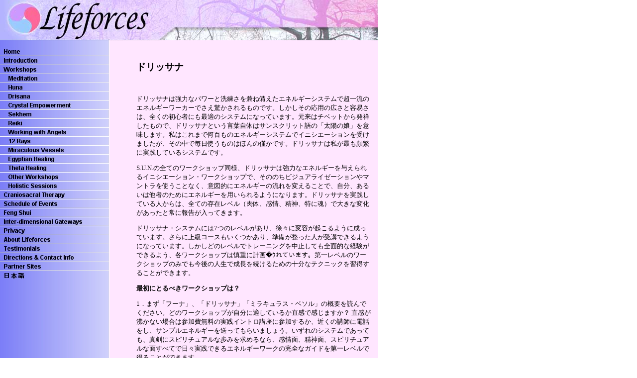

--- FILE ---
content_type: text/html
request_url: http://lifeforces.org/jpn5.shtml
body_size: 17529
content:
<!DOCTYPE HTML PUBLIC "-//W3C//DTD HTML 4.01 Transitional//EN">

<META NAME="Keywords" CONTENT="Lifeforces,Reiki,Reiki Share,Drisana,Sekhem,Seichim,Huna,Holistic Healing,Feng Shui,Chakras,Craniosacral Therapy,Hari Tahil,Petya Lowe,Interdimensional Gateways,Angles,Miraculous Vessels,Reiki in Japan, Japanese Reiki, History of Reiki, Craniosacral therapy in Japan, Angels,Spiritual Unfoldment Network, Energy Healing Therapy, Hypnosis, Personal Growth / Development, Mind, Body, Spirit, Holistic Well-being, Energy healing">

<META NAME="Description" CONTENT="Welcome to Lifeforces">

<html>

<head>

	<title>Lifeforces</title>

	<script language=JavaScript>

<!--

function MM_swapImgRestore() { //v3.0

  var i,x,a=document.MM_sr; for(i=0;a&&i<a.length&&(x=a[i])&&x.oSrc;i++) x.src=x.oSrc;

}



function MM_preloadimages() { //v3.0

  var d=document; if(d.images){ if(!d.MM_p) d.MM_p=new Array();

    var i,j=d.MM_p.length,a=MM_preloadimages.arguments; for(i=0; i<a.length; i++)

    if (a[i].indexOf("#")!=0){ d.MM_p[j]=new Image; d.MM_p[j++].src=a[i];}}

}



function MM_findObj(n, d) { //v3.0

  var p,i,x;  if(!d) d=document; if((p=n.indexOf("?"))>0&&parent.frames.length) {

    d=parent.frames[n.substring(p+1)].document; n=n.substring(0,p);}

  if(!(x=d[n])&&d.all) x=d.all[n]; for (i=0;!x&&i<d.forms.length;i++) x=d.forms[i][n];

  for(i=0;!x&&d.layers&&i<d.layers.length;i++) x=MM_findObj(n,d.layers[i].document); return x;

}



function MM_swapImage() { //v3.0

  var i,j=0,x,a=MM_swapImage.arguments; document.MM_sr=new Array; for(i=0;i<(a.length-2);i+=3)

   if ((x=MM_findObj(a[i]))!=null){document.MM_sr[j++]=x; if(!x.oSrc) x.oSrc=x.src; x.src=a[i+2];}

}

//-->

</script>

</head>



<body bgcolor="#FFFFFF" link="#808080" alink="#E680FF" leftmargin="0" topmargin="0">

<table border=0 cellpadding=0 cellspacing=0>

<tr>

<!-- SSI START -->
<td colspan=2><img src="images/header1.jpg" alt="" width="760" height="81" border="0"></td></tr><tr><td width="220" height="100%" valign="top" background="images-menu/menu.jpg"><img src="images-menu/menu.jpg" alt="" width="220" height="14" border="0"><a onmouseover="MM_swapImage('Image2','','images-menu/menu-00on.jpg',1)" onmouseout="MM_swapImgRestore()" href="index.shtml"><img src="images-menu/menu-00off.jpg" alt="" name="Image2" id="Image2" width="220" height="18" border="0" osrc="images-menu/menu-00on.jpg"></a><a onmouseover="MM_swapImage('Image3','','images-menu/menu-01on.jpg',1)" onmouseout="MM_swapImgRestore()" href="intro.shtml"><img src="images-menu/menu-01off.jpg" alt="" width="220" height="18" border="0" name="Image3" osrc="images-menu/menu-01on.jpg.jpg"></a><img src="images-menu/menu-02off.jpg" alt="" name="Image4" id="Image4" width="220" height="18" border="0"><a onmouseover="MM_swapImage('Image5','','images-menu/menu-03on.jpg',1)" onmouseout="MM_swapImgRestore()" href="meditation.shtml"><img src="images-menu/menu-03off.jpg" alt="" width="220" height="18" border="0" name="Image5" osrc="images-menu/menu-03on.jpg"></a><a onmouseover="MM_swapImage('Image6','','images-menu/menu-04on.jpg',1)" onmouseout="MM_swapImgRestore()" href="huna.shtml"><img src="images-menu/menu-04off.jpg" alt="" width="220" height="18" border="0" name="Image6" osrc="images-menu/menu-04on.jpg"></a><a onmouseover="MM_swapImage('Image7','','images-menu/menu-05on.jpg',1)" onmouseout="MM_swapImgRestore()" href="drisana.shtml"><img src="images-menu/menu-05off.jpg" alt="" width="220" height="18" border="0" name="Image7" osrc="images-menu/menu-05on.jpg"></a><a onmouseover="MM_swapImage('Image8','','images-menu/menu-06on.jpg',1)" onmouseout="MM_swapImgRestore()" href="crystal.shtml"><img src="images-menu/menu-06off.jpg" alt="" width="220" height="18" border="0" name="Image8" osrc="images-menu/menu-06on.jpg"></a><a onmouseover="MM_swapImage('Image9','','images-menu/menu-07on.jpg',1)" onmouseout="MM_swapImgRestore()" href="sekhem.shtml"><img src="images-menu/menu-07off.jpg" alt="" width="220" height="18" border="0" name="Image9" osrc="images-menu/menu-07on.jpg"></a><a onmouseover="MM_swapImage('Image10','','images-menu/menu-08on.jpg',1)" onmouseout="MM_swapImgRestore()" href="reiki.shtml"><img src="images-menu/menu-08off.jpg" alt="" width="220" height="18" border="0" name="Image10" osrc="images-menu/menu-08on.jpg"></a><a onmouseover="MM_swapImage('Image11','','images-menu/menu-09on.jpg',1)" onmouseout="MM_swapImgRestore()" href="angels.shtml"><img src="images-menu/menu-09off.jpg" alt="" width="220" height="18" border="0" name="Image11" osrc="images-menu/menu-09on.jpg"></a><a onmouseover="MM_swapImage('Image12','','images-menu/menu-10on.jpg',1)" onmouseout="MM_swapImgRestore()" href="12rays.shtml"><img src="images-menu/menu-10off.jpg" alt="" width="220" height="18" border="0" name="Image12" osrc="images-menu/menu-10on.jpg"></a><a onmouseover="MM_swapImage('Image13','','images-menu/menu-11on.jpg',1)" onmouseout="MM_swapImgRestore()" href="miraculous.shtml"><img src="images-menu/menu-11off.jpg" alt="" width="220" height="18" border="0" name="Image13" osrc="images-menu/menu-11on.jpg"></a><a onmouseover="MM_swapImage('Image14','','images-menu/menu-12on.jpg',1)" onmouseout="MM_swapImgRestore()" href="egyptian.shtml"><img src="images-menu/menu-12off.jpg" alt="" width="220" height="18" border="0" name="Image14" osrc="images-menu/menu-12on.jpg"></a><a onmouseover="MM_swapImage('Image15','','images-menu/menu-13on.jpg',1)" onmouseout="MM_swapImgRestore()" href="theta.shtml"><img src="images-menu/menu-13off.jpg" alt="" width="220" height="18" border="0" name="Image15" osrc=">images-menu/menu-13on.jpg"></a><a onmouseover="MM_swapImage('Image16','','images-menu/menu-14on.jpg',1)" onmouseout="MM_swapImgRestore()" href="other.shtml"><img src="images-menu/menu-14off.jpg" alt="" width="220" height="18" border="0" name="Image16" osrc="images-menu/menu-14on.jpg"></a><a onmouseover="MM_swapImage('Image17','','images-menu/menu-15on.jpg',1)" onmouseout="MM_swapImgRestore()" href="holistic.shtml"><img src="images-menu/menu-15off.jpg" alt="" width="220" height="18" border="0" name="Image17" osrc="images-menu/menu-15on.jpg"></a><a onmouseover="MM_swapImage('Image18','','images-menu/menu-16on.jpg',1)" onmouseout="MM_swapImgRestore()" href="cranio.shtml"><img src="images-menu/menu-16off.jpg" alt="" width="220" height="18" border="0" name="Image18" osrc="images-menu/menu-16on.jpg"></a><a onmouseover="MM_swapImage('Image19','','images-menu/menu-17on.jpg',1)" onmouseout="MM_swapImgRestore()" href="http://www.lifeforces.org/cgi-bin/calendar/Visitor.cgi"><img src="images-menu/menu-17off.jpg" alt="" width="220" height="18" border="0" name="Image19" osrc="images-menu/menu-17on.jpg"></a><a onmouseover="MM_swapImage('Image20','','images-menu/menu-18on.jpg',1)" onmouseout="MM_swapImgRestore()" href="fengshui.shtml"><img src="images-menu/menu-18off.jpg" alt="" width="220" height="18" border="0" name="Image20" osrc="images-menu/menu-18on.jpg"></a><a onmouseover="MM_swapImage('Image21','','images-menu/menu-19on.jpg',1)" onmouseout="MM_swapImgRestore()" href="inter.shtml"><img src="images-menu/menu-19off.jpg" alt="" width="220" height="18" border="0" name="Image21" osrc="images-menu/menu-19on.jpg"></a><a onmouseover="MM_swapImage('Image22','','images-menu/menu-20on.jpg',1)" onmouseout="MM_swapImgRestore()" href="privacy.shtml"><img src="images-menu/menu-20off.jpg" alt="" width="220" height="18" border="0" name="Image22" osrc="images-menu/menu-20on.jpg"></a><a onmouseover="MM_swapImage('Image23','','images-menu/menu-21on.jpg',1)" onmouseout="MM_swapImgRestore()" href="about.shtml"><img src="images-menu/menu-21off.jpg" alt="" width="220" height="18" border="0" name="Image23" osrc="images-menu/menu-21on.jpg"></a><a onmouseover="MM_swapImage('Image24','','images-menu/menu-22on.jpg',1)" onmouseout="MM_swapImgRestore()" href="testimonials.shtml"><img src="images-menu/menu-22off.jpg" alt="" width="220" height="18" border="0" name="Image24" osrc="images-menu/menu-22on.jpg"></a><a onmouseover="MM_swapImage('Image25','','images-menu/menu-23on.jpg',1)" onmouseout="MM_swapImgRestore()" href="directions.shtml"><img src="images-menu/menu-23off.jpg" alt="" width="220" height="18" border="0" name="Image25" osrc="images-menu/menu-23on.jpg"></a><a onmouseover="MM_swapImage('Image26','','images-menu/menu-24on.jpg',1)" onmouseout="MM_swapImgRestore()" href="links.shtml"><img src="images-menu/menu-24off.jpg" alt="" width="220" height="18" border="0" name="Image26" osrc="images-menu/menu-24on.jpg"></a><a onmouseover="MM_swapImage('Image27','','images-menu/menu-25on.jpg',1)" onmouseout="MM_swapImgRestore()" href="japanese.shtml"><img src="images-menu/menu-25off.jpg" alt="" width="220" height="18" border="0" name="Image27" osrc="images-menu/menu-25on.jpg"><img src="images-menu/menu.jpg" alt="" width="220" height="16" border="0"></a></td>

<!-- SSI END -->

<td width="540" valign="top" bgcolor="#FFE6FF">

<table border=0 cellpadding=10>

<tr><td width=20>&nbsp;</td><td bgcolor="#FFE6FF"><font face="verdana" size=2><p>&nbsp;</p>
<p><big><big><b>�h���b�T�i</b></big></big></p>

<p>&nbsp;</p>

<p>�h���b�T�i�͋��͂ȃp���[�Ɛ����������˔������G�l���M�[�V�X�e���Œ��ꗬ�̃G�l���M�[���[�J�[�ł��������������̂ł��B���������̉��p�̍L���Ɨe�Ղ��́A�S���̏��S�҂ɂ��œK�̃V�X�e���ɂȂ��Ă��܂��B�����̓`�x�b�g���甭�˂������̂ŁA�h���b�T�i�Ƃ������t���̂̓T���X�N���b�g��́u���z�̖��v���Ӗ����܂��B���͂���܂ŉ��S���̃G�l���M�[�V�X�e���ŃC�j�V�G�[�V�������󂯂܂������A���̒��Ŗ����g�����̂͂ق�̋͂��ł��B�h���b�T�i�͎����ł��p�ɂɎ��H���Ă���V�X�e���ł��B</p>

<p>S.U.N.�̑S�Ẵ��[�N�V���b�v���l�A�h���b�T�i�͋��͂ȃG�l���M�[��^������C�j�V�G�[�V�����E���[�N�V���b�v�ŁA���̂̂��r�W���A���C�[�[�V������}���g�����g�����ƂȂ��A�Ӑ}�I�ɃG�l���M�[�̗����ς��邱�ƂŁA�����A���邢�͑��҂̂��߂ɃG�l���M�[��p������悤�ɂȂ�܂��B�h���b�T�i�����H���Ă���l����́A�S�Ă̑��݃��x���i���́A����A���_�A���ɍ��j�ő傫�ȕω����������Ə�ɕ񍐂������Ă��܂��B</p>

<p>�h���b�T�i�E�V�X�e���ɂ�7�̃��x��������A���X�ɕϗe���N����悤�ɐ����Ă��܂��B����ɏ㋉�R�[�X������������A�������������l����u�ł���悤�ɂȂ��Ă��܂��B�������ǂ̃��x���Ńg���[�j���O�𒆎~���Ă��S�ʓI�Ȍo�����ł���悤�A�e���[�N�V���b�v�͐T�d�Ɍv��&#65533;���Ă��܂��B��ꃌ�x���̃��[�N�V���b�v�݂̂ł�����̐l���Ő����𑱂��邽�߂̏\���ȃe�N�j�b�N���K�����邱�Ƃ��ł��܂��B</p>

<p><b>�ŏ��ɂƂ�ׂ����[�N�V���b�v�́H</b></p>

<p>1�D�܂��u�t�[�i�v�A�u�h���b�T�i�v�u�~���L�����X�E�x�\���v�̊T�v��ǂ�ł��������B�ǂ̃��[�N�V���b�v�������ɓK���Ă��邩�����Ŋ����܂����H �����������Ȃ��ꍇ�͎Q������̎��H�C���g���u���ɎQ�����邩�A�߂��̍u�t�ɓd�b�����A�T���v���G�l���M�[�𑗂��Ă��炢�܂��傤�B������̃V�X�e���ł����Ă��A�^���ɃX�s���`���A���ȕ��݂����߂�Ȃ�A����ʁA���_�ʁA�X�s���`���A���Ȗʂ��ׂĂœ��X���H�ł���G�l���M�[���[�N�̊��S�ȃK�C�h���ꃌ�x���œ��邱�Ƃ��ł��܂��B</p>

<p>2�D����ł��܂����܂�Ȃ����̓n�C���[�Z���t�Ƃ̈�̉���������u�K�[�f�B�A���E�G���W�F���̃K�C�_���X�ƕی�v���͐S���J�����߂́u���C���{�[�n�[�g�v�̂����ꂩ����n�߂܂��傤�B</p>

<p>3�D�ґz�ɂ��āBS.U.N.Network�ł��ґz�����X�̃��[�N�̊�{�ł���ƍl���A�G�l���M�[���[�N�̕⏕�ƂȂ���̂��ƐM���Ă��܂��B�ґz�͎��B�̓��ʂɂ���_���A���B�S�Ăɂ���_�̋P���̌����������܂��B�����ł����ґz�Ƃ͓`���I�ȕ��@�ł���}���g���ґz�@�A�ċz�ґz�@�A�}�C���h�t���l�X�i���f�Ȃ��ڊo�߂Ă���j�ґz�@�Ȃǂ��w���܂��B�߂����ґz�O���[�v��������ɂ̓j���[�G�C�W�֘A��X�s���`���A���֘A�̎G���A���邢�̓��^�t�B�W�J���i�`����w�I�j���Ђ��������X�Ȃǂŏ��𓾂邱�Ƃ��ł��܂��B</p>

</font>

<div align="center">
<TABLE WIDTH=80% BORDER=0 CELLPADDING=3 CELLSPACING=1 bgcolor="#000000">
<tr><td bgcolor="#FFE6FF">
<font face="verdana" size=2>
<p>�u�h���b�T�i�E���C�g�E�{�f�B�E�V�X�e���͂܂�œV����̎����̂悤�ł��B���͂���Ƃ�����󋵂Ŏ����̂��߂ɁA�����đ��҂̂��߂Ɏ��H���Ă��܂��B�h���b�T�i�͎��̐l����f���炵���L���ɂ��Ă���܂��v</p>
<p>- J.S.,�T�����t�F���ݏZ</p>
<p>�u�h���b�T�i�E�V�X�e���͌l�Ƃ��Ă̕ϗe�����ăX�s���`���A���ȕϗe�̃v���Z�X�ɂ����Ă��ׂĂ̎�i�������ăG�l���M�[�I�����^���Ă���܂��v</p>
<p>- �W���b�N�E�Z�C�f�B�A�E�H�[���i�b�g�N���[�N�ݏZ</p>
<p>�u�l�X�ȃA�`���[�������g�œ��X�G�l���M�[���򉻂��O���E���f�B���O���A���a����邱�Ƃ��ł���̂ŁA���҂ɂ��悭�ڂ��邱�Ƃ��ł��܂��v</p>
<p>- �o���E�j���E�����A���Ȉ�t�A�T���t�����V�X�R�ݏZ</p>
</font>
</td></tr></table>
</div>

<font face="verdana" size=2>

<p>�h���b�T�i�͓���ȓ����𑽂����˔����Ă��܂����A���̂����ł����ɋ����������̂��ȉ���3�ł��B</p>

<p><b>�h���b�T�i�̊e���x���ɂ͔��ɑ����̃G���p�������g���܂܂�Ă���A���̂����̑����͑��̃V�X�e���őΉ�������̂������܂���B</b>�Ⴆ�΁u�p���[�Z�b�e�B���O�v�̎��H�ł��B����ɂ��h���b�T�i�̃G�l���M�[�����łȂ��A���ׂĂ̔��׃G�l���M�[����������\�͂������܂��B���̃G�l���M�[�V�X�e���ŃC�j�V�G�[�V�������󂯂Ă���Ȃ�A����܂łɌo���������Ƃ̂Ȃ������ł��̃V�X�e���̃G�l���M�[���g�p���邱�Ƃ��ł���悤�ɂȂ�܂��B�����Ńh���b�T�i�̑�ꃌ�x���ōs�Ȃ���30���ׂẴG���p�������g�ɂ��ĐG���ɂ̓X�y�[�X������܂���B�G���p�������g�̃��X�g�͍����h���b�T�i��S�����Ă���u�t���m�F������ŘA���������肵�Ă��������B</p>

<p><b>�h���b�T�i�͓��́A����A���_�A�m�b�A�A�g���A���i�h�A�F���Ƃ��������̂�7�̖ʂ��ׂĂŎ��H���s�������Ȃ��G�l���M�[�V�X�e���̈�ł��B</b>�قƂ�ǂ̃V�X�e���̓A�g���ƃ��i�h����肢��Ă��܂���B������7�̖ʂ��ׂĂƐ[���Ȃ���������Ȃ�����A�ǂ����ꕔ���������Ă���Ƃ������o��@�����Ƃ͂ł��܂���B</p>

<p><b>�h���b�T�i�͎��B��6�̓��̉��|�C���g�i�i�v�A�g���Ƃ�������j�����͂ސ��^�l�ʑ̃G�l���M�[�t�B�[���h�ƒ��ڌ𗬂��Ď��H���s�����E�ŗB��̃V�X�e���ł��B</b>���B�̓��́A�`���N���A�I�[���Ȃǂ͂��̃G�l���M�[�t�B�[���h�̌����ł�������܂���B��L�̐����ɂ͗��_�I�߂��镔�������邩������܂���B�������h���b�T�i�����Ȃ��ɂ��邱�Ɓ[�g�́A����A���_�A���ɂ����炷�ω��[�͈Ⴂ�܂��B�f�����X�g���[�V�����ɎQ�����A���ʂ��������g�ő̌����Ă��������B</p>

<p>�A�[�r���O�E�t�@�[�X�g</p>

<p><b>�m�I�G�l���M�[�̃p���[�ƌ���</b></p>

<p>S.U.N.Network�Ŏ��H���Ă���G�l���M�[�̓���ŗL�v�i�����ċ����ׂ��j�ȓ����̈�́A���̃G�l���M�[�Ɂu�m���v�����邱�Ƃł��B���̃G�l���M�[�̒m���͐l�Ԃ̒m����ł��D�G�ȃR���s���[�^���͂邩�ɗD��Ă���ƐM����l���������܂��BS.U.N.�̃��[�N�V���b�v���񋟂�&#65533;�g���[�j���O�ł͂��̃G�l���M�[�ƌ𗬂��P�Ɂu�Ӑ}�v�̗͂����ŁA��]������p�ɃG�l���M�[��������\�͂��^�����܂��B</p>

<p><b>�m�I�G�l���M�[�Ƃ́F</b></p>

<ol>
<li>���ꂪ�����͂��ő���Ɉ����o���悤�v���O�������邱�Ƃ��ł��܂��B</li>
<li>�g���Â��邱�Ƃɂ��A����Ɍ��ʓI�A���͂ɂȂ�܂��B</li>
<li>�قȂ鋭�x�œ����悤���߂��邱�Ƃ��ł��܂��B</li>
<li>�����ʓI�ɂȂ�悤���ȋ������܂��B</li>
<li>���X�s���`���A���Ȏg�p�@�����H�҂ƂƂ��ɎY�ݏo���܂��B</li>
<li>���H�҂����̃G�l���M�[��K�C�h�ƈ�̉��ł���悤�����܂��B</li>
<li>�g�p�ł���`�͖����Ɏ�ނ�����܂��B</li>
<li>���҂̂��߂Ɏg�p���邱�Ƃ��ł��܂��B���͉��u�n���瑼�҂̉v�̂��߂ɑ��邱�Ƃ��ł��܂��B</li>
<li>�Ӑ}�I�Ɏg�p���Ă����ʓI�ł����u�����^�]�i�I�[�g�}�e�B�b�N�E�p�C���b�g�j�v�����邱�Ƃ��ł��܂��B</li>
<li>�N���Ă���Ƃ��ł��Q�Ă���Ƃ��ł��g�p�ł��܂��B</li>
<li>���̃��[�N�ƍ��킹�Ďg�p�ł��邾���łȂ��A���̃��[�N�̌��͂����߂܂��B</li>
<li>�_�̌b�݂ɂ���ė^�����Ă���A�����Ȃ�@����M�Ƃ��֘A�Ȃ��L���ł��B</li>
</ol>

<p>���̃G�l���M�[�����ۂɂ͂ǂ�قǑf���炵�����A���t�œ`����͕̂s�\�ł��B���́u�m�I�G�l���M�[�v�����ۂɑ̌�����ɂ́A�����̃C���g���_�N�V�����E�f�����X�g���[�V�������邢�̓��[�N�V���b�v�ɎQ�����Ă��������B</p>

<p>�o�C�����E�}���f��</p>


</font>

</td></tr>

</table>

<div><table border=0 cellpadding=10 cellspacing=0><tr><td width=50></td><td><p><font face="verdana" size=2>email <a href="mailto:hari@lifeforces.org"><strong>hari@lifeforces.org</strong></a> or telephone Japan 080 5069 1714 or email <strong><a href="mailto:petyalowe@mail.com">petyalowe@mail.com</a></strong> or telephone Japan 090 6107 4968<br>
    <b><a href="reikishare.shtml">Introductions to SUN Energies</a></font></b></p>
<p>&nbsp;</p></td></tr></table></div>

</td></tr>

<!-- SSI START -->
<tr><td colspan=2><a onmouseover="MM_swapImage('Image28','','images-menu/footer-1on.jpg',1)" onmouseout="MM_swapImgRestore()" href="reikishare.shtml"><img src="images-menu/footer-1.jpg" alt="" width="127" height="42" border="0" name="Image28" osrc="images-menu/footer-1on.jpg"></a><a onmouseover="MM_swapImage('Image29','','images-menu/footer-2on.jpg',1)" onmouseout="MM_swapImgRestore()" href="distance.shtml"><img src="images-menu/footer-2.jpg" alt="" width="127" height="42" border="0" name="Image29" osrc="images-menu/footer-2on.jpg"></a><a onmouseover="MM_swapImage('Image30','','images-menu/footer-3on.jpg',1)" onmouseout="MM_swapImgRestore()" href="freeworkshop.shtml"><img src="images-menu/footer-3.jpg" alt="" width="127" height="42" border="0" name="Image30" osrc="images-menu/footer-3on.jpg"></a><a onmouseover="MM_swapImage('Image31','','images-menu/footer-4on.jpg',1)" onmouseout="MM_swapImgRestore()" href="freetools.shtml"><img src="images-menu/footer-4.jpg" alt="" width="127" height="42" border="0" name="Image31" osrc="images-menu/footer-4on.jpg"></a><a onmouseover="MM_swapImage('Image32','','images-menu/footer-5on.jpg',1)" onmouseout="MM_swapImgRestore()" href="newsletter.shtml"><img src="images-menu/footer-5.jpg" alt="" width="126" height="42" border="0" name="Image32" osrc="images-menu/footer-5on.jpg"></a><img src="images-menu/footer-6.jpg" alt="" width="126" height="42" border="0" name="Image33" osrc="images-menu/footer-6on.jpg"></td></tr>

<!-- SSI END -->

</table>







</body>

</html>